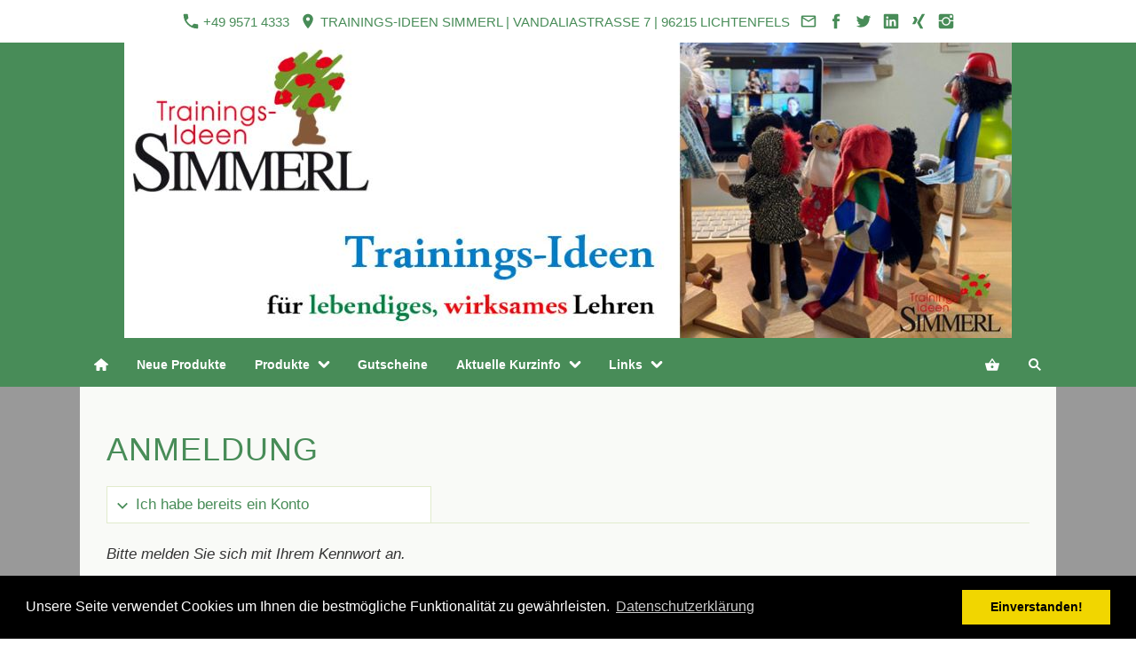

--- FILE ---
content_type: text/html; charset=ISO-8859-1
request_url: https://www.trainings-ideen-shop.de/s2dlogin.php?r=33333661333135363534346464393163323231306237666636303730333538323d6469733f7068702e72657375643273
body_size: 7571
content:
<!DOCTYPE html>
<html lang="de">

<head>
<title>Anmeldung</title>
<meta charset="iso-8859-1" />
<meta http-equiv="X-UA-Compatible" content="IE=edge" />
<meta name="viewport" content="width=device-width, initial-scale=1.0">

<meta name="author" content="Trainings-Ideen Simmerl" />
<meta name="description" content="" />
<meta name="keywords" lang="de" content="" />
<meta name="generator" content="SIQUANDO Shop 12 (#8469-2135)" />
<link rel="stylesheet" type="text/css" href="./assets/sd.css" />
<link rel="stylesheet" type="text/css" href="./assets/sc.css" />
<link rel="stylesheet" type="text/css" href="./assets/sshp.css" />
<link href="//www.trainings-ideen-shop.de/assets/rss/trainings-ideen.xml" rel="alternate" type="application/rss+xml" title="Trainings-Ideen Simmerl" />
<link rel="canonical" href="http://www.trainings-ideen-shop.de/agbs.php" />
<!-- $Id: shop_header.ccml 21 2014-06-01 13:09:34Z volker $ -->
<script type="text/javascript">
///<![CDATA[
var SERVICESCRIPT = './s2dservice.php';
///]]>
</script>
<script src="./assets/s2dput.js" type="text/javascript"></script>


<script src="./assets/jquery.js"></script>
<script src="./assets/navigation.js"></script> 
<script src="./assets/common.js"></script>
<script src="./assets/sajx.js"></script>
<script>
	/* <![CDATA[ */

	$(document).ready(function() {
		$('#searchcriteria').ajaxSearch({
			url: './assets/sajx.php'
		});
	})
	
	/* ]]> */
</script>
</head>

<body>

<link rel="stylesheet" type="text/css" href="//cdnjs.cloudflare.com/ajax/libs/cookieconsent2/3.0.3/cookieconsent.min.css" />
<script src="//cdnjs.cloudflare.com/ajax/libs/cookieconsent2/3.0.3/cookieconsent.min.js"></script>
<script>
window.addEventListener("load", function(){
window.cookieconsent.initialise({
  "palette": {
    "popup": {
      "background": "#000"
    },
    "button": {
      "background": "#f1d600"
    }
  },
  "content": {
    "message": "Unsere Seite verwendet Cookies um Ihnen die bestmögliche Funktionalität zu gewährleisten.",
    "dismiss": "Einverstanden!",
    "link": "Datenschutzerklärung",
    "href": "https://trainings-ideen-shop.de/datenschutzerklaerung.php"
  }
})});
</script><div id="sqrall">

<div id="sqrtop">



<div id="sqrcontact">
    <div>
        <a href=""><svg width="24" height="24" viewBox="0 0 24.00 24.00"><path fill="currentColor" d="M 5.42457,10.521C 7.18458,13.98 10.0199,16.8029 13.4789,18.5754L 16.168,15.8862C 16.4974,15.5568 16.9868,15.447 17.4141,15.5926C 18.7831,16.0461 20.262,16.2897 21.7778,16.2897C 22.4498,16.2897 23,16.8399 23,17.5119L 23,21.7777C 23,22.4497 22.4498,22.9999 21.7778,22.9999C 10.301,22.9999 1.00002,13.6995 1.00002,2.22212C 1.00002,1.55014 1.55026,0.999901 2.22224,0.999901L 6.50002,0.999901C 7.17201,0.999901 7.72225,1.55014 7.72225,2.22212C 7.72225,3.7499 7.96693,5.21681 8.41866,6.5852C 8.55361,7.0131 8.4557,7.49001 8.1131,7.8319L 5.42457,10.521 Z "/></svg>&nbsp;+49 9571 4333</a>        <span><svg width="24" height="24" viewBox="0 0 24.00 24.00"><path fill="currentColor" d="M 12,1.00006C 7.74292,1.00006 4.30002,4.44296 4.30002,8.70006C 4.30002,14.4751 12,23.0001 12,23.0001C 12,23.0001 19.7,14.4751 19.7,8.70006C 19.7,4.44296 16.2571,1.00006 12,1.00006 Z M 12,11.4501C 10.4821,11.4501 9.25002,10.218 9.25002,8.70006C 9.25002,7.18215 10.4821,5.95006 12,5.95006C 13.5179,5.95006 14.75,7.18215 14.75,8.70006C 14.75,10.218 13.5179,11.4501 12,11.4501 Z "/></svg>&nbsp;TRAININGS-IDEEN SIMMERL | VANDALIASTRASSE 7 | 96215 LICHTENFELS</span>        <a href="mailto:trainings-ideen@simmerl.de"><svg width="24" height="24" viewBox="0 0 24.00 24.00"><path fill="currentColor" d="M 20.8,3.19991L 3.19999,3.19991C 1.98988,3.19991 1.01076,4.18981 1.01076,5.39991L 0.999988,18.5999C 0.999988,19.8095 1.98988,20.7999 3.19999,20.7999L 20.8,20.7999C 22.0096,20.7999 23,19.8095 23,18.5999L 23,5.39991C 23,4.18981 22.0096,3.19991 20.8,3.19991 Z M 20.8,18.5999L 3.19999,18.5999L 3.19999,7.59991L 12,13.0999L 20.8,7.59991L 20.8,18.5999 Z M 12,10.8999L 3.19999,5.39991L 20.8,5.39991L 12,10.8999 Z "/></svg></a>        <a target="_blank" href="https://www.facebook.com/simmerl.de/"><svg width="24" height="24" viewBox="0 0 24.00 24.00"><path fill="currentColor" d="M 13.8333,8.33334L 13.8333,6.15052C 13.8333,5.16512 14.051,4.66667 15.5807,4.66667L 17.5,4.66667L 17.5,1L 14.2974,1C 10.3729,1 9.07813,2.79896 9.07813,5.88697L 9.07813,8.33334L 6.5,8.33334L 6.5,12L 9.07813,12L 9.07813,23L 13.8333,23L 13.8333,12L 17.0646,12L 17.5,8.33334L 13.8333,8.33334 Z "/></svg></a>        <a target="_blank" href="https://twitter.com/SimmerlNews"><svg width="24" height="24" viewBox="0 0 24.00 24.00"><path fill="currentColor" d="M 23,5.17015C 22.1888,5.52913 21.3217,5.77154 20.408,5.88343C 21.3404,5.32399 22.0583,4.43821 22.394,3.38461C 21.5221,3.90207 20.5571,4.2797 19.5268,4.48018C 18.7016,3.59904 17.5268,3.04894 16.2308,3.04894C 13.7366,3.04894 11.718,5.07224 11.718,7.56642C 11.718,7.92073 11.7552,8.26572 11.8345,8.59672C 8.0816,8.41024 4.75293,6.6107 2.52914,3.87412C 2.1422,4.54078 1.91841,5.31934 1.91841,6.1445C 1.91841,7.71094 2.72029,9.09557 3.93241,9.90675C 3.18649,9.88811 2.48719,9.68296 1.88113,9.34264C 1.88113,9.36129 1.88113,9.37993 1.88113,9.3986C 1.88113,11.5897 3.43823,13.4126 5.50352,13.8275C 5.12589,13.9301 4.72495,13.986 4.3147,13.986C 4.02565,13.986 3.74126,13.958 3.46621,13.9021C 4.03963,15.6969 5.70864,17.0023 7.68533,17.0396C 6.1422,18.2517 4.19349,18.9743 2.07694,18.9743C 1.71329,18.9743 1.35433,18.951 1.00001,18.9091C 2.99068,20.2051 5.36366,20.951 7.90909,20.951C 16.2214,20.951 20.7623,14.0652 20.7623,8.09324C 20.7623,7.89742 20.7576,7.70161 20.7483,7.51048C 21.6294,6.87178 22.394,6.07924 23,5.17015 Z "/></svg></a>        <a target="_blank" href="https://www.linkedin.com/company/kommunikationstraining-simmerl-gbr"><svg width="24" height="24" viewBox="0 0 24.00 24.00"><path fill="currentColor" d="M 21.2407,1L 2.87966,1C 1.8768,1 1.00002,1.72207 1.00002,2.71346L 1.00002,21.1146C 1.00002,22.1118 1.8768,23 2.87966,23L 21.2349,23C 22.2436,23 23,22.106 23,21.1146L 23,2.71346C 23.0057,1.72207 22.2436,1 21.2407,1 Z M 7.8195,19.3381L 4.66764,19.3381L 4.66764,9.53867L 7.8195,9.53867L 7.8195,19.3381 Z M 6.35245,8.04871L 6.32953,8.04871C 5.32093,8.04871 4.66764,7.29798 4.66764,6.35816C 4.66764,5.40113 5.33814,4.66762 6.36965,4.66762C 7.40117,4.66762 8.03154,5.39542 8.05446,6.35816C 8.05446,7.29798 7.40117,8.04871 6.35245,8.04871 Z M 19.3381,19.3381L 16.1863,19.3381L 16.1863,13.9799C 16.1863,12.6962 15.7278,11.8195 14.5874,11.8195C 13.7164,11.8195 13.2006,12.4097 12.9714,12.9828C 12.8854,13.1891 12.8625,13.4699 12.8625,13.7564L 12.8625,19.3381L 9.71061,19.3381L 9.71061,9.53867L 12.8625,9.53867L 12.8625,10.9026C 13.3209,10.2493 14.0373,9.30945 15.7049,9.30945C 17.7737,9.30945 19.3381,10.6733 19.3381,13.6131L 19.3381,19.3381 Z "/></svg></a>        <a target="_blank" href="https://www.xing.com/profile/Claudia_Simmerl"><svg width="24" height="24" viewBox="0 0 24.00 24.00"><path fill="currentColor" d="M 10.5734,9.73878C 10.4847,9.8984 9.34526,11.9202 7.15496,15.8042C 6.91553,16.2121 6.62733,16.4161 6.29037,16.4161L 3.11134,16.4161C 2.92512,16.4161 2.78767,16.3407 2.69899,16.19C 2.61032,16.0392 2.61032,15.8796 2.69899,15.7111L 6.06425,9.75208C 6.07312,9.75208 6.07312,9.74765 6.06425,9.73878L 3.92272,6.02769C 3.81631,5.83261 3.81188,5.66856 3.90942,5.53554C 3.98923,5.40253 4.13111,5.33602 4.33507,5.33602L 7.5141,5.33602C 7.8688,5.33602 8.16144,5.53554 8.39199,5.93458L 10.5734,9.73878 Z M 21.2943,1.19929C 21.3919,1.34117 21.3919,1.50522 21.2943,1.69144L 14.2712,14.1149L 14.2712,14.1282L 18.7405,22.3086C 18.838,22.4859 18.8425,22.65 18.7538,22.8007C 18.6651,22.9338 18.5232,23.0003 18.3281,23.0003L 15.1491,23.0003C 14.7767,23.0003 14.484,22.8007 14.2712,22.4017L 9.76203,14.1282C 9.92165,13.8445 12.276,9.66784 16.8251,1.59833C 17.0468,1.19929 17.3305,0.999769 17.6764,0.999769L 20.882,0.999769C 21.0771,0.999769 21.2145,1.06628 21.2943,1.19929 Z "/></svg></a>        <a target="_blank" href="https://www.instagram.com/claudia_simmerl/"><svg width="24" height="24" viewBox="0 0 24.00 24.00"><path fill="currentColor" d="M 11.9714,7.37845C 14.5026,7.37845 16.5547,9.43049 16.5547,11.9618C 16.5547,14.4931 14.5026,16.5451 11.9714,16.5451C 9.44006,16.5451 7.38802,14.4931 7.38802,11.9618C 7.38802,9.43049 9.44006,7.37845 11.9714,7.37845 Z M 7.49144,7.43882C 6.72245,8.20782 6.17309,9.13542 5.8739,10.1667L 1,10.1667L 1,3.69271C 1,2.17392 2.2885,1.00001 3.80729,1.00001L 20.3073,1.00001C 21.8261,1.00001 23,2.17392 23,3.69271L 23,10.1667L 18.1833,10.1667C 17.8842,9.13542 17.3348,8.21137 16.5659,7.4424C 15.3539,6.23044 13.7426,5.55228 12.0286,5.55228C 10.3147,5.55228 8.70338,6.22689 7.49144,7.43882 Z M 21.1667,5.76668L 21.1667,3.56666C 21.1667,3.16162 20.8383,2.83334 20.4333,2.83334L 18.2333,2.83334C 17.8283,2.83334 17.5,3.16167 17.5,3.56666L 17.5,5.76668C 17.5,6.17172 17.8284,6.5 18.2333,6.5L 20.4333,6.5C 20.8384,6.5 21.1667,6.17166 21.1667,5.76668 Z M 16.5659,16.5134C 17.7756,15.3037 18.4427,13.6615 18.4452,12L 23,12L 23,20.1927C 23,21.7115 21.8261,23 20.3073,23L 3.80729,23C 2.2885,23 1,21.7115 1,20.1927L 1,12L 5.61209,12C 5.61461,13.6615 6.28171,15.3073 7.49144,16.517C 8.70338,17.7289 10.3147,18.3856 12.0286,18.3856C 13.7426,18.3856 15.3539,17.7254 16.5659,16.5134 Z "/></svg></a>                    </div>
</div>




<div id="sqrlogo"><div><img alt="" width="1000" height="333" src="./assets/logo.logo.jpg"></div></div>







<div id="sqrnav">
<nav class="sqrnav">

<a href="#" class="sqrnavshow">Navigation öffnen</a>
<a href="#" class="sqrnavhide">Navigation schließen</a>
	
<ul>


<li class="sqrnavhome"><a href="http://www.trainings-ideen-shop.de/index.php"><span>Startseite</span></a></li>


<li class="sqrnavsearch"><a href="#"><span>Suchen nach</span></a>
<ul>
<li>
<form action="http://www.trainings-ideen-shop.de/fts.php">
<input type="text" name="criteria" id="searchcriteria"  />
<div id="searchajax"></div>
</form>

</li>
</ul>
</li>
<li class="sqrnavshop"><a id="sqrcartindicator" href="http://www.trainings-ideen-shop.de/s2dbskt.php"><span>Einkaufen</span></a>
<ul>
<li><a href="http://www.trainings-ideen-shop.de/s2dbskt.php"><span>Warenkorb anzeigen (<!-- $Id: basket_quantity.ccml 220 2016-06-24 12:10:28Z  $ --><span id="basketquantity">0<script type="text/javascript">
if (0) { 
	$('#sqrcartindicator').addClass('sqrcartfull');
} else {
	$('#sqrcartindicator').removeClass('sqrcartfull');
}
</script></span> Artikel)</span></a></li>
<li><a href="https://www.trainings-ideen-shop.de/s2duser.php?sid=06600669b3bc9509e0e7ba451f02226c"
><span>Mein Konto</span></a></li><li><a href="http://www.trainings-ideen-shop.de/s2dbskt.php#memo"><span>Merkzettel anzeigen</span></a></li><li><a href="https://www.trainings-ideen-shop.de/s2dlogin.php?sid=06600669b3bc9509e0e7ba451f02226c&amp;r=7068702e726464616432732f2e&ec"
><span>Zur Kasse gehen</span></a></li>
</ul>
</li>
	
<li><a href="http://www.trainings-ideen-shop.de/neueprodukte/index.php"><span>Neue Produkte</span></a>
</li>
<li><a href="http://www.trainings-ideen-shop.de/produkte/index.php"><span>Produkte</span></a>
<ul>
<li><a href="http://www.trainings-ideen-shop.de/produkte/biegefiguren/index.php"><span>Biegefiguren</span></a>
</li>
<li><a href="http://www.trainings-ideen-shop.de/produkte/geduldundkonzentration/index.php"><span>Geduld und Konzentration</span></a>
</li>
<li><a href="http://www.trainings-ideen-shop.de/produkte/bewegungsmaterial/index.php"><span>Bewegungsmaterial</span></a>
<ul>
<li><a href="http://www.trainings-ideen-shop.de/produkte/bewegungsmaterial/baelle/index.php"><span>B&auml;lle</span></a></li>
<li><a href="http://www.trainings-ideen-shop.de/produkte/bewegungsmaterial/jongliermaterial/index.php"><span>Jongliermaterial</span></a></li>
<li><a href="http://www.trainings-ideen-shop.de/produkte/bewegungsmaterial/wurfmaterial/index.php"><span>Wurfmaterial</span></a></li>
<li><a href="http://www.trainings-ideen-shop.de/produkte/bewegungsmaterial/bewegungsmaterial/index.php"><span>Bewegungsmaterial</span></a></li>
</ul>
</li>
<li><a href="http://www.trainings-ideen-shop.de/produkte/karten/index.php"><span>Karten</span></a>
</li>
<li><a href="http://www.trainings-ideen-shop.de/produkte/praesentationsmaterialien/index.php"><span>Pr&auml;sentationsmaterialien</span></a>
</li>
<li><a href="http://www.trainings-ideen-shop.de/produkte/klangmaterial/index.php"><span>Klangmaterial</span></a>
</li>
<li><a href="http://www.trainings-ideen-shop.de/produkte/dasfigurenkabinett/index.php"><span>Das Figurenkabinett</span></a>
</li>
<li><a href="http://www.trainings-ideen-shop.de/produkte/magnetischesmaterial/index.php"><span>Magnetisches Material</span></a>
</li>
<li><a href="http://www.trainings-ideen-shop.de/produkte/gegenstaendlichemetaphern/index.php"><span>Gegenst&auml;ndliche Metaphern</span></a>
</li>
<li><a href="http://www.trainings-ideen-shop.de/produkte/handpuppen/index.php"><span>Handpuppen</span></a>
</li>
<li><a href="http://www.trainings-ideen-shop.de/produkte/fingerpuppen/index.php"><span>Fingerpuppen</span></a>
<ul>
<li><a href="http://www.trainings-ideen-shop.de/produkte/fingerpuppen/fingerpuppen/index.php"><span>Fingerpuppen</span></a></li>
<li><a href="http://www.trainings-ideen-shop.de/produkte/fingerpuppen/fingerpuppenmitbeinen/index.php"><span>Fingerpuppen mit Beinen</span></a></li>
<li><a href="http://www.trainings-ideen-shop.de/produkte/fingerpuppen/zubehoer/index.php"><span>Zubeh&ouml;r</span></a></li>
</ul>
</li>
<li><a href="http://www.trainings-ideen-shop.de/produkte/buecher/index.php"><span>B&uuml;cher, Musik, CDs, DVDs</span></a>
</li>
</ul>





</li>
<li><a href="http://www.trainings-ideen-shop.de/gutscheine/index.php"><span>Gutscheine</span></a>
</li>
<li><a href="http://www.trainings-ideen-shop.de/kataloge/index.php"><span>Aktuelle Kurzinfo</span></a>
<ul>
<li><a href="http://www.trainings-ideen-shop.de/kataloge/abmeldung-kurz-info/index.html"><span>Abmeldung Kurz-Info</span></a>
</li>
</ul>





</li>
<li><a href="http://www.trainings-ideen-shop.de/links/index.php"><span>Links</span></a>
<ul>
<li><a href="http://www.simmerl.de"><span>simmerl.de</span></a>
</li>
<li><a href="http://www.quattro-coaching.de"><span>quattro-coaching.de</span></a>
</li>
<li><a href="http://www.unternehmensberatung-simmerl.de/"><span>unternehmensberatung-simmerl.de</span></a>
</li>
</ul>





</li>
</ul>
</nav>
</div>



</div>



<div id="sqrbottom">




<article id="sqrcontent" class="sqrcontent">
<div id="content">
<div class="sqrpara">
<h1>Anmeldung</h1>
</div>

<!--$Id: _header.tpl 404 2016-08-17 10:52:14Z  $-->

<div class="sqrpara">

	
	
	
	
	
	
	
	
	
	
	
	

</div><!--$Id: login.tpl 619 2020-04-17 13:55:57Z volker $-->


<form action="https://www.trainings-ideen-shop.de/s2dlogin.php" method="post" id="loginform">
 
<div class="sqracc loginmode" id="login">
	<div class="sqracchead">
		<div>Ich habe bereits ein Konto</div>
	</div>

	<div class="sqracccontainer" style="transition: opacity 1s ease 0s; opacity: 1;">
		<div class="sqrpara">
			<div class="sqrform">
				<div>
					<p>Bitte melden Sie sich mit Ihrem Kennwort an.</p>
				</div>
				
				
				
				<div>
					<label class="sqrforml" for="login_email">E-Mail oder Kundennummer:</label>
					<input id="login_email" maxlength="50" class="sqrformr " type="text" name="login_email" value="" />
				</div>
				
				<div>
					<label class="sqrforml" for="login_password">Kennwort:</label>
					<input id="login_password" class="sqrformr " type="password" name="login_password" value="" />	
				</div>
			</div>
		</div>
	</div>
</div>

<div class="sqracc loginmode" id="password">
	<div class="sqracchead">
    	<div>Ich habe mein Kennwort vergessen</div>
    </div>

	<div class="sqracccontainer" style="transition: opacity 1s ease 0s; opacity: 1;">
		<div class="sqrpara">
			<div class="sqrform">
				<div>
					<p>Bitte geben Sie Ihre E-Mail-Adresse ein, damit wir Ihnen ein neues Kennwort zusenden können</p>
				</div>
				
				
				<div>
					<label for="sendpassword_email" class="sqrforml">E-Mail:</label>
					<input id="sendpassword_email" maxlength="50" class="sqrformr " type="email" name="sendpassword_email" value="" />
				</div>
			</div>
		</div>
	</div>
</div>

<div class="sqracc loginmode" id="new">
	<div class="sqracchead">
    	<div>Ich habe noch kein Konto.</div>
    </div>

	<div class="sqracccontainer" style="transition: opacity 1s ease 0s; opacity: 1;">
		<div class="sqrpara">
			<div class="sqrform">
				<div>
					<h3>Meine persönlichen Daten</h3>
				</div>
			
				<div>
					<p>Legen Sie jetzt ein Konto an und sparen Sie sich bei Ihrem nächsten Einkauf die erneute Eingabe von Adressdaten.</p>
				</div>
				
							
				<div>
					<label for="salutation" class="sqrforml">Anrede</label>
					<select id="salutation" class="sqrformr" name="salutation">
						<option  value="Herr">Herr</option>
						<option  value="Frau">Frau</option>
						<option  value="Divers">Divers</option>
						<option  value="Firma">Firma</option>
					</select>
				</div>
				
				<div>
					<label for="firstname" class="sqrforml">Vorname, Nachname:&nbsp;*</label>
					<div class="sqrformr sqrformsplite">
						<input id="firstname" maxlength="30" class="sqrformr " type="text" name="firstname" value="" />
						<input id="lastname" maxlength="30" class="sqrformr " type="text" name="lastname" value="" />
					</div> 
				</div>
				
				<div>
					<label for="company" class="sqrforml">Firma:&nbsp;</label>
					<input id="company" maxlength="50" class="sqrformr " type="text" name="company" value="" /> 
				</div>
				
				<div>
					<label for="street" class="sqrforml">Straße, Hausnummer:&nbsp;*</label>
					<div class="sqrformr sqrformsplitl">
						<input id="street" maxlength="30" class="sqrformr " type="text" name="street" value="" />
						<input maxlength="10" class="sqrformr " type="text" name="streetnumber" value="" />
					</div>
				</div>

				<div>
					<label for="city" class="sqrforml">Postleitzahl, Stadt:&nbsp;*</label>
					<div class="sqrformr sqrformsplitr">
						<input id="city" maxlength="10" class="sqrformr " type="text" name="zip" value="" />
						<input maxlength="30" class="sqrformr " type="text" name="city" value="" />
					</div>
				</div>
				
				<div>
					<label for="country" class="sqrforml">Land:&nbsp;*</label>
					<select id="country" class="sqrformr" name="country">
						<option  data-code3="DEU" value="DE,DEU,276:Deutschland">Deutschland</option>
						<option  data-code3="AUT" value="AT,AUT,040:Österreich">Österreich</option>
						<option  data-code3="CHE" value="CH,CHE,756:Schweiz ">Schweiz </option>
						<option  data-code3="BEL" value="BE,BEL,056:Belgien">Belgien</option>
						<option  data-code3="DNK" value="DK,DNK,208:Dänemark">Dänemark</option>
						<option  data-code3="FIN" value="FI,FIN,246:Finnland">Finnland</option>
						<option  data-code3="FRA" value="FR,FRA,250:Frankreich">Frankreich</option>
						<option  data-code3="GRC" value="GR,GRC,300:Griechenland">Griechenland</option>
						<option  data-code3="GBR" value="GB,GBR,826:Großbritannien">Großbritannien</option>
						<option  data-code3="RIL" value="IE,RIL,372:Irland">Irland</option>
						<option  data-code3="ITA" value="IT,ITA,380:Italien">Italien</option>
						<option  data-code3="LUX" value="LU,LUX,442:Luxemburg">Luxemburg</option>
						<option  data-code3="NLD" value="NL,NLD,528:Niederlande">Niederlande</option>
						<option  data-code3="PRT" value="PT,PRT,620:Portugal">Portugal</option>
						<option  data-code3="SWE" value="SE,SWE,752:Schweden">Schweden</option>
						<option  data-code3="ESP" value="ES,ESP,724:Spanien">Spanien</option>
					</select>
				</div>
				
				<!-- 
				<div style="display: none;" id="state_container">
					<label for="state" class="sqrforml">State:&nbsp;*</label>
					<select id="state" disabled class="sqrformr" name="custom5" data-selected="">
						<option value="AL">Alabama</option>
						<option value="AK">Alaska</option>
						<option value="AZ">Arizona</option>
						<option value="AR">Arkansas</option>
						<option value="CA">California</option>
						<option value="CO">Colorado</option>
						<option value="CT">Connecticut</option>
						<option value="DE">Delaware</option>
						<option value="DC">District Of Columbia</option>
						<option value="FL">Florida</option>
						<option value="GA">Georgia</option>
						<option value="HI">Hawaii</option>
						<option value="ID">Idaho</option>
						<option value="IL">Illinois</option>
						<option value="IN">Indiana</option>
						<option value="IA">Iowa</option>
						<option value="KS">Kansas</option>
						<option value="KY">Kentucky</option>
						<option value="LA">Louisiana</option>
						<option value="ME">Maine</option>
						<option value="MD">Maryland</option>
						<option value="MA">Massachusetts</option>
						<option value="MI">Michigan</option>
						<option value="MN">Minnesota</option>
						<option value="MS">Mississippi</option>
						<option value="MO">Missouri</option>
						<option value="MT">Montana</option>
						<option value="NE">Nebraska</option>
						<option value="NV">Nevada</option>
						<option value="NH">New Hampshire</option>
						<option value="NJ">New Jersey</option>
						<option value="NM">New Mexico</option>
						<option value="NY">New York</option>
						<option value="NC">North Carolina</option>
						<option value="ND">North Dakota</option>
						<option value="OH">Ohio</option>
						<option value="OK">Oklahoma</option>
						<option value="OR">Oregon</option>
						<option value="PA">Pennsylvania</option>
						<option value="RI">Rhode Island</option>
						<option value="SC">South Carolina</option>
						<option value="SD">South Dakota</option>
						<option value="TN">Tennessee</option>
						<option value="TX">Texas</option>
						<option value="UT">Utah</option>
						<option value="VT">Vermont</option>
						<option value="VA">Virginia</option>
						<option value="WA">Washington</option>
						<option value="WV">West Virginia</option>
						<option value="WI">Wisconsin</option>
						<option value="WY">Wyoming</option>
					</select>	
				</div>
				
				<script>
					$('#country').change(function() {
						if ($('#country option:selected').attr('data-code3') == 'USA') {
							$('#state_container').show();
							$('#state').prop('disabled', false);
							if ($('#state').attr('data-selected')) {
								$('#state').val($('#state').attr('data-selected'));
							}
						} else {
							$('#state_container').hide();
							$('#state').prop('disabled', true);
						}
					}).trigger('change');
				</script> 
				-->
			
				<div>
					<label for="phone" class="sqrforml">Telefon:&nbsp;</label>
					<input id="phone" maxlength="30" class="sqrformr " type="text" name="phone" value="" /> 
				</div>

				<div>
					<label for="cellphone" class="sqrforml">Mobil:&nbsp;</label>
					<input id="cellphone" maxlength="30" class="sqrformr " type="text" name="cellphone" value="" /> 
				</div>

				<div>
					<label for="fax" class="sqrforml">Fax:&nbsp;</label>
					<input id="fax" maxlength="30" class="sqrformr " type="text" name="fax" value="" /> 
				</div>

				<div>
					<label for="custom1" class="sqrforml">Ust.-ID-Nummer (nur bei Ausland EU):&nbsp;</label>
					<input id="custom1" maxlength="50" class="sqrformr " type="text" name="custom1" value="" /> 
				</div>

				<div>
					<label for="custom2" class="sqrforml">Ja, ich habe die Datenschutzerklärung zur Kentnis genommen:&nbsp;*</label>
					<input id="custom2" maxlength="50" class="sqrformr " type="text" name="custom2" value="" /> 
				</div>
	
				<div>
					<label for="custom3" class="sqrforml">Ich stimme zu, dass ich aktuelle Informationen der Unternehmensgruppe SIMMERL erhalten möchte.:&nbsp;</label>
					<input id="custom3" maxlength="50" class="sqrformr " type="text" name="custom3" value="" /> 
				</div>


		
			
				
			
				<div>
					<label for="email" class="sqrforml">E-Mail:&nbsp;*</label>
					<input id="email" maxlength="50" class="sqrformr " type="email" name="email" value="" /> 
				</div>
		
				<div>
					<label for="emailrepeat" class="sqrforml">E-Mail wiederholen:&nbsp;*</label>
					<input id="emailrepeat" maxlength="50" class="sqrformr " type="email" name="emailrepeat" value="" /> 
				</div>
		
				<div>
					<label for="password" class="sqrforml">Kennwort:&nbsp;*</label>
					<input id="password" class="sqrformr " type="password" name="password" value="" /> 
				</div>

				<div>
					<label for="password_confirm" class="sqrforml">Kennwort wiederholen:&nbsp;*</label>
					<input id="password_confirm" class="sqrformr " type="password" name="password_confirm" value="" /> 
				</div>
		
				<div>
					<p class="sqrformr">* Pflichtfelder, die ausgefüllt werden müssen.</p>
				</div>
		
				
			</div>
		</div>
	</div>
</div>

			
<div class="sqrpara">
	<div class="sqrform">
		<input type="submit" value="Weiter" />
	</div>
</div>

<input type="hidden" name="r" value="33333661333135363534346464393163323231306237666636303730333538323d6469733f7068702e72657375643273" />
<input id="mode" type="hidden" name="mode" value="" />
</form>

<script type="text/javascript">
//<![CDATA[
$('.loginmode').removeClass('sqraccopen').click(function() {
	$('.loginmode:not(#' + $(this).attr('id') + ')').removeClass('sqraccopen');
});
$('#login').addClass('sqraccopen');
$('#loginform').submit(function(event) {
	$('#mode').val($('.loginmode.sqraccopen').attr('id'));
});
//]]>
</script></div>		
</article>





<footer id="sqrfooter">
<div>
<div class="sqrcommonlinks">
<a href="http://www.trainings-ideen-shop.de/impressum.php">Impressum</a>
<a href="http://www.trainings-ideen-shop.de/datenschutzerklaerung.php">Datenschutzerkl&auml;rung</a>
<a href="http://www.trainings-ideen-shop.de/agbs.php">AGBs</a>
</div>
<div class="sqrfootercontact">
    <a href=""><svg width="24" height="24" viewBox="0 0 24.00 24.00"><path fill="currentColor" d="M 5.42457,10.521C 7.18458,13.98 10.0199,16.8029 13.4789,18.5754L 16.168,15.8862C 16.4974,15.5568 16.9868,15.447 17.4141,15.5926C 18.7831,16.0461 20.262,16.2897 21.7778,16.2897C 22.4498,16.2897 23,16.8399 23,17.5119L 23,21.7777C 23,22.4497 22.4498,22.9999 21.7778,22.9999C 10.301,22.9999 1.00002,13.6995 1.00002,2.22212C 1.00002,1.55014 1.55026,0.999901 2.22224,0.999901L 6.50002,0.999901C 7.17201,0.999901 7.72225,1.55014 7.72225,2.22212C 7.72225,3.7499 7.96693,5.21681 8.41866,6.5852C 8.55361,7.0131 8.4557,7.49001 8.1131,7.8319L 5.42457,10.521 Z "/></svg>&nbsp;+49 9571 4333</a>    <span><svg width="24" height="24" viewBox="0 0 24.00 24.00"><path fill="currentColor" d="M 12,1.00006C 7.74292,1.00006 4.30002,4.44296 4.30002,8.70006C 4.30002,14.4751 12,23.0001 12,23.0001C 12,23.0001 19.7,14.4751 19.7,8.70006C 19.7,4.44296 16.2571,1.00006 12,1.00006 Z M 12,11.4501C 10.4821,11.4501 9.25002,10.218 9.25002,8.70006C 9.25002,7.18215 10.4821,5.95006 12,5.95006C 13.5179,5.95006 14.75,7.18215 14.75,8.70006C 14.75,10.218 13.5179,11.4501 12,11.4501 Z "/></svg>&nbsp;TRAININGS-IDEEN SIMMERL | VANDALIASTRASSE 7 | 96215 LICHTENFELS</span>    <a href="mailto:trainings-ideen@simmerl.de"><svg width="24" height="24" viewBox="0 0 24.00 24.00"><path fill="currentColor" d="M 20.8,3.19991L 3.19999,3.19991C 1.98988,3.19991 1.01076,4.18981 1.01076,5.39991L 0.999988,18.5999C 0.999988,19.8095 1.98988,20.7999 3.19999,20.7999L 20.8,20.7999C 22.0096,20.7999 23,19.8095 23,18.5999L 23,5.39991C 23,4.18981 22.0096,3.19991 20.8,3.19991 Z M 20.8,18.5999L 3.19999,18.5999L 3.19999,7.59991L 12,13.0999L 20.8,7.59991L 20.8,18.5999 Z M 12,10.8999L 3.19999,5.39991L 20.8,5.39991L 12,10.8999 Z "/></svg></a>    <a target="_blank" href="https://www.facebook.com/simmerl.de/"><svg width="24" height="24" viewBox="0 0 24.00 24.00"><path fill="currentColor" d="M 13.8333,8.33334L 13.8333,6.15052C 13.8333,5.16512 14.051,4.66667 15.5807,4.66667L 17.5,4.66667L 17.5,1L 14.2974,1C 10.3729,1 9.07813,2.79896 9.07813,5.88697L 9.07813,8.33334L 6.5,8.33334L 6.5,12L 9.07813,12L 9.07813,23L 13.8333,23L 13.8333,12L 17.0646,12L 17.5,8.33334L 13.8333,8.33334 Z "/></svg></a>    <a target="_blank" href="https://twitter.com/SimmerlNews"><svg width="24" height="24" viewBox="0 0 24.00 24.00"><path fill="currentColor" d="M 23,5.17015C 22.1888,5.52913 21.3217,5.77154 20.408,5.88343C 21.3404,5.32399 22.0583,4.43821 22.394,3.38461C 21.5221,3.90207 20.5571,4.2797 19.5268,4.48018C 18.7016,3.59904 17.5268,3.04894 16.2308,3.04894C 13.7366,3.04894 11.718,5.07224 11.718,7.56642C 11.718,7.92073 11.7552,8.26572 11.8345,8.59672C 8.0816,8.41024 4.75293,6.6107 2.52914,3.87412C 2.1422,4.54078 1.91841,5.31934 1.91841,6.1445C 1.91841,7.71094 2.72029,9.09557 3.93241,9.90675C 3.18649,9.88811 2.48719,9.68296 1.88113,9.34264C 1.88113,9.36129 1.88113,9.37993 1.88113,9.3986C 1.88113,11.5897 3.43823,13.4126 5.50352,13.8275C 5.12589,13.9301 4.72495,13.986 4.3147,13.986C 4.02565,13.986 3.74126,13.958 3.46621,13.9021C 4.03963,15.6969 5.70864,17.0023 7.68533,17.0396C 6.1422,18.2517 4.19349,18.9743 2.07694,18.9743C 1.71329,18.9743 1.35433,18.951 1.00001,18.9091C 2.99068,20.2051 5.36366,20.951 7.90909,20.951C 16.2214,20.951 20.7623,14.0652 20.7623,8.09324C 20.7623,7.89742 20.7576,7.70161 20.7483,7.51048C 21.6294,6.87178 22.394,6.07924 23,5.17015 Z "/></svg></a>    <a target="_blank" href="https://www.linkedin.com/company/kommunikationstraining-simmerl-gbr"><svg width="24" height="24" viewBox="0 0 24.00 24.00"><path fill="currentColor" d="M 21.2407,1L 2.87966,1C 1.8768,1 1.00002,1.72207 1.00002,2.71346L 1.00002,21.1146C 1.00002,22.1118 1.8768,23 2.87966,23L 21.2349,23C 22.2436,23 23,22.106 23,21.1146L 23,2.71346C 23.0057,1.72207 22.2436,1 21.2407,1 Z M 7.8195,19.3381L 4.66764,19.3381L 4.66764,9.53867L 7.8195,9.53867L 7.8195,19.3381 Z M 6.35245,8.04871L 6.32953,8.04871C 5.32093,8.04871 4.66764,7.29798 4.66764,6.35816C 4.66764,5.40113 5.33814,4.66762 6.36965,4.66762C 7.40117,4.66762 8.03154,5.39542 8.05446,6.35816C 8.05446,7.29798 7.40117,8.04871 6.35245,8.04871 Z M 19.3381,19.3381L 16.1863,19.3381L 16.1863,13.9799C 16.1863,12.6962 15.7278,11.8195 14.5874,11.8195C 13.7164,11.8195 13.2006,12.4097 12.9714,12.9828C 12.8854,13.1891 12.8625,13.4699 12.8625,13.7564L 12.8625,19.3381L 9.71061,19.3381L 9.71061,9.53867L 12.8625,9.53867L 12.8625,10.9026C 13.3209,10.2493 14.0373,9.30945 15.7049,9.30945C 17.7737,9.30945 19.3381,10.6733 19.3381,13.6131L 19.3381,19.3381 Z "/></svg></a>    <a target="_blank" href="https://www.xing.com/profile/Claudia_Simmerl"><svg width="24" height="24" viewBox="0 0 24.00 24.00"><path fill="currentColor" d="M 10.5734,9.73878C 10.4847,9.8984 9.34526,11.9202 7.15496,15.8042C 6.91553,16.2121 6.62733,16.4161 6.29037,16.4161L 3.11134,16.4161C 2.92512,16.4161 2.78767,16.3407 2.69899,16.19C 2.61032,16.0392 2.61032,15.8796 2.69899,15.7111L 6.06425,9.75208C 6.07312,9.75208 6.07312,9.74765 6.06425,9.73878L 3.92272,6.02769C 3.81631,5.83261 3.81188,5.66856 3.90942,5.53554C 3.98923,5.40253 4.13111,5.33602 4.33507,5.33602L 7.5141,5.33602C 7.8688,5.33602 8.16144,5.53554 8.39199,5.93458L 10.5734,9.73878 Z M 21.2943,1.19929C 21.3919,1.34117 21.3919,1.50522 21.2943,1.69144L 14.2712,14.1149L 14.2712,14.1282L 18.7405,22.3086C 18.838,22.4859 18.8425,22.65 18.7538,22.8007C 18.6651,22.9338 18.5232,23.0003 18.3281,23.0003L 15.1491,23.0003C 14.7767,23.0003 14.484,22.8007 14.2712,22.4017L 9.76203,14.1282C 9.92165,13.8445 12.276,9.66784 16.8251,1.59833C 17.0468,1.19929 17.3305,0.999769 17.6764,0.999769L 20.882,0.999769C 21.0771,0.999769 21.2145,1.06628 21.2943,1.19929 Z "/></svg></a>    <a target="_blank" href="https://www.instagram.com/claudia_simmerl/"><svg width="24" height="24" viewBox="0 0 24.00 24.00"><path fill="currentColor" d="M 11.9714,7.37845C 14.5026,7.37845 16.5547,9.43049 16.5547,11.9618C 16.5547,14.4931 14.5026,16.5451 11.9714,16.5451C 9.44006,16.5451 7.38802,14.4931 7.38802,11.9618C 7.38802,9.43049 9.44006,7.37845 11.9714,7.37845 Z M 7.49144,7.43882C 6.72245,8.20782 6.17309,9.13542 5.8739,10.1667L 1,10.1667L 1,3.69271C 1,2.17392 2.2885,1.00001 3.80729,1.00001L 20.3073,1.00001C 21.8261,1.00001 23,2.17392 23,3.69271L 23,10.1667L 18.1833,10.1667C 17.8842,9.13542 17.3348,8.21137 16.5659,7.4424C 15.3539,6.23044 13.7426,5.55228 12.0286,5.55228C 10.3147,5.55228 8.70338,6.22689 7.49144,7.43882 Z M 21.1667,5.76668L 21.1667,3.56666C 21.1667,3.16162 20.8383,2.83334 20.4333,2.83334L 18.2333,2.83334C 17.8283,2.83334 17.5,3.16167 17.5,3.56666L 17.5,5.76668C 17.5,6.17172 17.8284,6.5 18.2333,6.5L 20.4333,6.5C 20.8384,6.5 21.1667,6.17166 21.1667,5.76668 Z M 16.5659,16.5134C 17.7756,15.3037 18.4427,13.6615 18.4452,12L 23,12L 23,20.1927C 23,21.7115 21.8261,23 20.3073,23L 3.80729,23C 2.2885,23 1,21.7115 1,20.1927L 1,12L 5.61209,12C 5.61461,13.6615 6.28171,15.3073 7.49144,16.517C 8.70338,17.7289 10.3147,18.3856 12.0286,18.3856C 13.7426,18.3856 15.3539,17.7254 16.5659,16.5134 Z "/></svg></a>        </div>




</div>
</footer>



</div>

</div>

</body>

</html>


--- FILE ---
content_type: image/svg+xml
request_url: https://www.trainings-ideen-shop.de/assets/search.svg
body_size: 319
content:
<?xml version="1.0" encoding="utf-8"?>
<!DOCTYPE svg PUBLIC "-//W3C//DTD SVG 1.1//EN" "http://www.w3.org/Graphics/SVG/1.1/DTD/svg11.dtd">
<svg xmlns="http://www.w3.org/2000/svg" xmlns:xlink="http://www.w3.org/1999/xlink" version="1.1" baseProfile="full" width="16" height="16" viewBox="0 0 16.00 16.00" enable-background="new 0 0 16.00 16.00" xml:space="preserve">
	<path fill="#FFFFFF" fill-opacity="1" stroke-width="1.33333" stroke-linejoin="miter" d="M 6.53423,0.999953C 9.58983,0.999953 12.0684,3.47746 12.0684,6.53416C 12.0684,7.69816 11.709,8.77925 11.0938,9.66984L 15,13.577L 13.5771,15L 9.66991,11.0936C 8.77931,11.709 7.69872,12.0683 6.53423,12.0683C 3.47753,12.0683 1.00002,9.58977 1.00002,6.53416C 1.00002,3.47746 3.47753,0.999953 6.53423,0.999953 Z M 6.53423,3.01216C 4.58891,3.01216 3.01222,4.58885 3.01222,6.53416C 3.01222,8.47896 4.58891,10.0556 6.53423,10.0556C 8.47902,10.0556 10.0557,8.47896 10.0557,6.53416C 10.0557,4.58885 8.47902,3.01216 6.53423,3.01216 Z "/>
</svg>


--- FILE ---
content_type: image/svg+xml
request_url: https://www.trainings-ideen-shop.de/assets/home.svg
body_size: 352
content:
<?xml version="1.0" encoding="utf-8"?>
<!DOCTYPE svg PUBLIC "-//W3C//DTD SVG 1.1//EN" "http://www.w3.org/Graphics/SVG/1.1/DTD/svg11.dtd">
<svg xmlns="http://www.w3.org/2000/svg" xmlns:xlink="http://www.w3.org/1999/xlink" version="1.1" baseProfile="full" width="16" height="16" viewBox="0 0 16.00 16.00" enable-background="new 0 0 16.00 16.00" xml:space="preserve">
	<path fill="#FFFFFF" fill-opacity="1" stroke-width="1.33333" stroke-linejoin="miter" d="M 8.00002,0.999953C 8.00002,0.999953 3.05132,5.15324 0.285632,7.40227C 0.123004,7.54585 1.76827e-005,7.75435 1.76827e-005,7.99995C 1.76827e-005,8.42964 0.357409,8.77727 0.799822,8.77727L 2.39992,8.77727L 2.39992,14.2226C 2.39992,14.6523 2.75731,15 3.20021,15L 5.60011,15C 6.04253,15 6.39992,14.6513 6.39992,14.2226L 6.39992,11.1112L 9.59963,11.1112L 9.59963,14.2226C 9.59963,14.6513 9.95802,15 10.4004,15L 12.7998,15C 13.2422,15 13.5996,14.6523 13.5996,14.2226L 13.5996,8.77727L 15.2002,8.77727C 15.6426,8.77727 16,8.42964 16,7.99995C 16,7.75435 15.877,7.54585 15.6934,7.40227C 12.9473,5.15324 8.00002,0.999953 8.00002,0.999953 Z "/>
</svg>


--- FILE ---
content_type: image/svg+xml
request_url: https://www.trainings-ideen-shop.de/assets/cart.svg
body_size: 443
content:
<?xml version="1.0" encoding="utf-8"?>
<!DOCTYPE svg PUBLIC "-//W3C//DTD SVG 1.1//EN" "http://www.w3.org/Graphics/SVG/1.1/DTD/svg11.dtd">
<svg xmlns="http://www.w3.org/2000/svg" xmlns:xlink="http://www.w3.org/1999/xlink" version="1.1" baseProfile="full" width="16" height="16" viewBox="0 0 16.00 16.00" enable-background="new 0 0 16.00 16.00" xml:space="preserve">
	<path fill="#FFFFFF" fill-opacity="1" stroke-width="0.2" stroke-linejoin="miter" d="M 11.7892,6.18593L 8.60357,1.446C 8.46587,1.24423 8.23247,1.14281 8.00008,1.14281C 7.76769,1.14281 7.53478,1.24423 7.3966,1.45376L 4.21099,6.18593L 0.727193,6.18593C 0.327688,6.18593 8.13802e-005,6.51153 8.13802e-005,6.9088C 8.13802e-005,6.97377 0.00737508,7.03877 0.0293783,7.10375L 1.87658,13.8016C 2.044,14.409 2.60357,14.8571 3.27297,14.8571L 12.7276,14.8571C 13.3966,14.8571 13.9562,14.409 14.131,13.8016L 15.9786,7.10375L 16.0001,6.9088C 16.0001,6.51153 15.672,6.18593 15.2726,6.18593L 11.7892,6.18593 Z M 5.81847,6.18593L 8.00008,3.00709L 10.1817,6.18593L 5.81847,6.18593 Z M 8.00008,11.966C 7.19979,11.966 6.54549,11.3159 6.54549,10.5213C 6.54549,9.72675 7.19979,9.07672 8.00008,9.07672C 8.79989,9.07672 9.45519,9.72675 9.45519,10.5213C 9.45519,11.3159 8.79989,11.966 8.00008,11.966 Z "/>
</svg>
